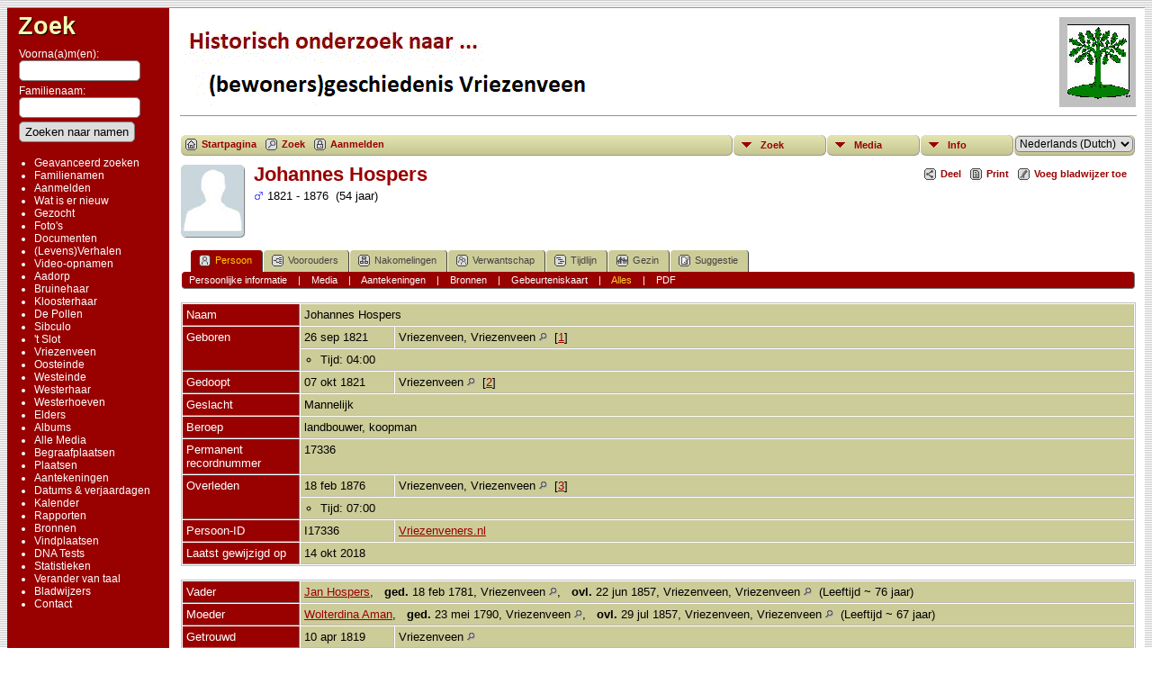

--- FILE ---
content_type: text/html;charset=ISO-8859-1
request_url: http://www.vriezenveners.nl/genealogie/getperson.php?personID=I17336&tree=vv
body_size: 9203
content:
<!DOCTYPE html PUBLIC "-//W3C//DTD XHTML 1.0 Transitional//EN" 
"http://www.w3.org/TR/xhtml1/DTD/xhtml1-transitional.dtd">

<html xmlns="http://www.w3.org/1999/xhtml">
<head>
<title>Johannes Hospers geb. 26 sep 1821 Vriezenveen, Vriezenveen ovl. 18 feb 1876 Vriezenveen, Vriezenveen: Vriezenveners.nl</title>
<meta name="Keywords" content="Vriezenveners.nl - De Vriezenveense genealogische pagina!" />
<meta name="Description" content="Johannes Hospers geb. 26 sep 1821 Vriezenveen, Vriezenveen ovl. 18 feb 1876 Vriezenveen, Vriezenveen: Vriezenveners.nl" />
<meta http-equiv="Content-type" content="text/html; charset=ISO-8859-1" />
<link href="css/genstyle.css?v=13.0" rel="stylesheet" type="text/css" />
<link href="templates/template4/css/tngtabs2.css?v=13.0" rel="stylesheet" type="text/css" />
<link href="templates/template4/css/templatestyle.css?v=13.0" rel="stylesheet" type="text/css" />
<script src="https://code.jquery.com/jquery-3.4.1.min.js" type="text/javascript" integrity="sha384-vk5WoKIaW/vJyUAd9n/wmopsmNhiy+L2Z+SBxGYnUkunIxVxAv/UtMOhba/xskxh" crossorigin="anonymous"></script>
<script src="https://code.jquery.com/ui/1.12.1/jquery-ui.min.js" type="text/javascript" integrity="sha256-VazP97ZCwtekAsvgPBSUwPFKdrwD3unUfSGVYrahUqU=" crossorigin="anonymous"></script>
<script type="text/javascript" src="js/net.js"></script>
<script type="text/javascript">var tnglitbox;</script>

<script type = 'text/javascript' language = 'javascript'>
function togglednaicon() {
   if ($('.toggleicon2').attr('src').indexOf('desc') > 0) {
      $('.toggleicon2').attr('src',cmstngpath + 'img/tng_sort_asc.gif')
      $('.toggleicon2').attr('title', 'Samenvouwen');
      $('.dnatest').show();
   }
   else {
      $('.toggleicon2').attr('src',cmstngpath + 'img/tng_sort_desc.gif')
      $('.toggleicon2').attr('title', 'Uitvouwen');
      $('.dnatest').hide();
   }
}

function show_dnatest() {
      $('.toggleicon2').attr('src',cmstngpath + 'img/tng_sort_asc.gif')
      $('.toggleicon2').attr('title', 'Samenvouwen');
      $('.dnatest').show();
}

function hide_dnatest() {
      $('.toggleicon2').attr('src',cmstngpath + 'img/tng_sort_desc.gif')
      $('.toggleicon2').attr('title', 'Uitvouwen');
      $('.dnatest').hide();
}
</script><script type="text/javascript" src="http://maps.googleapis.com/maps/api/js?language=&amp;hl=nl&amp;key=AIzaSyClUMDOlITz2N7klNuzLWTLBJCQORQZA3M"></script>
<link href="templates/template4/css/mytngstyle.css?v=13.0" rel="stylesheet" type="text/css" />
<script type="text/javascript" src="http://w.sharethis.com/button/buttons.js"></script>
<script type="text/javascript">stLight.options({publisher: "be4e16ed-3cf4-460b-aaa4-6ac3d0e3004b",doNotHash:true,doNotCopy:true,hashAddressBar:false});</script>
<script type="text/javascript" src="js/tngmenuhover2.js"></script>
<script type="text/javascript">
// <![CDATA[
var tnglitbox;
var share = 0;
var closeimg = "img/tng_close.gif";
var smallimage_url = 'ajx_smallimage.php?';
var cmstngpath='';
var loadingmsg = 'Bezig...';
var expand_msg = "Uitvouwen";
var collapse_msg = "Samenvouwen";
//]]>
</script>
<link rel="alternate" type="application/rss+xml" title="RSS" href="tngrss.php" />
<!-- The Next Generation of Genealogy Sitebuilding, v.13.0 (21 Sep 2020), Written by Darrin Lythgoe, 2001-2026 -->
</head>
<body id="bodytop" class="getperson publicback">

<div class="center">
<table class="page">
<tr><td colspan="4" class="line"></td></tr>
<tr>
	<td class="menuback">
		<a href="searchform.php" class="searchimg">Zoek</a>
		<form action="search.php" method="get">
		<table class="menuback">
			<tr><td><span class="fieldname">Voorna(a)m(en):<br /><input type="text" name="myfirstname" class="searchbox" size="14" /></span></td></tr>
			<tr><td><span class="fieldname">Familienaam: <br /><input type="text" name="mylastname" class="searchbox" size="14" /></span></td></tr>
			<tr><td><input type="hidden" name="mybool" value="AND" /><input type="submit" name="search" value="Zoeken naar namen" class="small" /></td></tr>
		</table>
		</form>
		<table class="menuback">
			<tr>
			<td>
			<div class="fieldname">
				<ul>
				<li><a href="searchform.php" class="lightlink">Geavanceerd zoeken</a></li>
				<li><a href="surnames.php" class="lightlink">Familienamen</a></li>
				</ul>
<ul>
<li><a href="login.php" class="lightlink">Aanmelden</a></li>
<li><a href="whatsnew.php" class="lightlink">Wat is er nieuw</a></li>
<li><a href="mostwanted.php" class="lightlink">Gezocht</a></li>
<li><a href="browsemedia.php?mediatypeID=photos" class="lightlink">Foto's</a></li>
<li><a href="browsemedia.php?mediatypeID=documents" class="lightlink">Documenten</a></li>
<li><a href="browsemedia.php?mediatypeID=histories" class="lightlink">(Levens)Verhalen</a></li>
<li><a href="browsemedia.php?mediatypeID=videos" class="lightlink">Video-opnamen</a></li>
<li><a href="browsemedia.php?mediatypeID=build-adp" class="lightlink">Aadorp</a></li>
<li><a href="browsemedia.php?mediatypeID=build-brh" class="lightlink">Bruinehaar</a></li>
<li><a href="browsemedia.php?mediatypeID=build-klh" class="lightlink">Kloosterhaar</a></li>
<li><a href="browsemedia.php?mediatypeID=build-pol" class="lightlink">De Pollen</a></li>
<li><a href="browsemedia.php?mediatypeID=build-sib" class="lightlink">Sibculo</a></li>
<li><a href="browsemedia.php?mediatypeID=build-slt" class="lightlink">'t Slot</a></li>
<li><a href="browsemedia.php?mediatypeID=build-vzv" class="lightlink">Vriezenveen</a></li>
<li><a href="browsemedia.php?mediatypeID=build-oos" class="lightlink">Oosteinde</a></li>
<li><a href="browsemedia.php?mediatypeID=build-wes" class="lightlink">Westeinde</a></li>
<li><a href="browsemedia.php?mediatypeID=build-wvw" class="lightlink">Westerhaar</a></li>
<li><a href="browsemedia.php?mediatypeID=build-whv" class="lightlink">Westerhoeven</a></li>
<li><a href="browsemedia.php?mediatypeID=build-div" class="lightlink">Elders</a></li>
<li><a href="browsealbums.php" class="lightlink">Albums</a></li>
<li><a href="browsemedia.php" class="lightlink">Alle Media</a></li>
<li><a href="cemeteries.php" class="lightlink">Begraafplaatsen</a></li>
<li><a href="places.php" class="lightlink">Plaatsen</a></li>
<li><a href="browsenotes.php" class="lightlink">Aantekeningen</a></li>
<li><a href="anniversaries.php" class="lightlink">Datums & verjaardagen</a></li>
<li><a href="calendar.php" class="lightlink">Kalender</a></li>
<li><a href="reports.php" class="lightlink">Rapporten</a></li>
<li><a href="browsesources.php" class="lightlink">Bronnen</a></li>
<li><a href="browserepos.php" class="lightlink">Vindplaatsen</a></li>
<li><a href="browse_dna_tests.php" class="lightlink">DNA Tests</a></li>
<li><a href="statistics.php" class="lightlink">Statistieken</a></li>
<li><a href="changelanguage.php" class="lightlink">Verander van taal</a></li>
<li><a href="bookmarks.php" class="lightlink">Bladwijzers</a></li>
<li><a href="suggest.php?page=Johannes Hospers geb. 26 sep 1821 Vriezenveen, Vriezenveen ovl. 18 feb 1876 Vriezenveen, Vriezenveen" class="lightlink">Contact</a></li>
				</ul>
				</div>
			</td></tr>						
		</table>
	</td>
	<td class="spacercol">&nbsp;&nbsp;&nbsp;</td>
	<td class="content">
		<table class="table-full">
			<tr>
				<td>
					<img src="templates/template4/img/title.gif" alt="" class="banner" width="468" height="100" />

				</td>
				<td><img src="templates/template4/img/smallphoto.jpg" alt="" class="smallphoto" /></td>
			</tr>
			<tr><td colspan="2" class="line"></td></tr>
			<tr>
				<td colspan="2">
						<div class="normal" style="border-collapse:separate"><br />
<!-- topmenu for template 4 --><div class="menucontainer">
<div class="innercontainer">
<div class="icons">
 <a href="index.php"    title="Startpagina" class="tngsmallicon" id="home-smicon">Startpagina</a>
 <a href="searchform.php" onclick="return openSearch();"   title="Zoek" class="tngsmallicon" id="search-smicon">Zoek</a>
 <a href="#" onclick="return openLogin('ajx_login.php?p=');"   title="Aanmelden" class="tngsmallicon" id="log-smicon">Aanmelden</a>
&nbsp;
</div>
<ul class="tngdd  float-right" id="tngdd">
<li class="langmenu stubmenu"><br/></li>
<li><a href="#" class="menulink">Zoek</a>
<ul>
<li><a href="surnames.php"><span class="menu-icon" id="surnames-icon"></span> <span class="menu-label">Familienamen</span></a></li>
<li><a href="firstnames.php"><span class="menu-icon" id="firstnames-icon"></span> <span class="menu-label">Voornamen</span></a></li>
<li><a href="searchform.php"><span class="menu-icon" id="search-icon"></span> <span class="menu-label">Zoeken Personen</span></a></li>
<li><a href="famsearchform.php"><span class="menu-icon" id="fsearch-icon"></span> <span class="menu-label">Zoek Families</span></a></li>
<li><a href="searchsite.php"><span class="menu-icon" id="searchsite-icon"></span> <span class="menu-label">Doorzoek site</span></a></li>
<li><a href="places.php"><span class="menu-icon" id="places-icon"></span> <span class="menu-label">Plaatsen</span></a></li>
<li><a href="anniversaries.php"><span class="menu-icon" id="dates-icon"></span> <span class="menu-label">Datums</span></a></li>
<li><a href="calendar.php?m=01"><span class="menu-icon" id="calendar-icon"></span> <span class="menu-label">Kalender</span></a></li>
<li><a href="cemeteries.php"><span class="menu-icon" id="cemeteries-icon"></span> <span class="menu-label">Begraafplaatsen</span></a></li>
<li><a href="bookmarks.php"><span class="menu-icon" id="bookmarks-icon"></span> <span class="menu-label">Bladwijzers</span></a></li>
</ul>
</li>
<li><a href="#" class="menulink">Media</a>
<ul>
<li><a href="browsemedia.php?mediatypeID=photos"><span class="menu-icon" id="photos-icon"></span> <span class="menu-label">Foto's</span></a></li>
<li><a href="browsemedia.php?mediatypeID=documents"><span class="menu-icon" id="documents-icon"></span> <span class="menu-label">Documenten</span></a></li>
<li><a href="browsemedia.php?mediatypeID=histories"><span class="menu-icon" id="histories-icon"></span> <span class="menu-label">(Levens)Verhalen</span></a></li>
<li><a href="browsemedia.php?mediatypeID=videos"><span class="menu-icon" id="videos-icon"></span> <span class="menu-label">Video-opnamen</span></a></li>
<li><a href="browsemedia.php?mediatypeID=build-adp"><img src="img/tng_home.gif" class="menu-icon" alt="" /> <span class="menu-label">Aadorp</span></a></li>
<li><a href="browsemedia.php?mediatypeID=build-brh"><img src="img/tng_home.gif" class="menu-icon" alt="" /> <span class="menu-label">Bruinehaar</span></a></li>
<li><a href="browsemedia.php?mediatypeID=build-klh"><img src="img/tng_home.gif" class="menu-icon" alt="" /> <span class="menu-label">Kloosterhaar</span></a></li>
<li><a href="browsemedia.php?mediatypeID=build-pol"><img src="img/tng_home.gif" class="menu-icon" alt="" /> <span class="menu-label">De Pollen</span></a></li>
<li><a href="browsemedia.php?mediatypeID=build-sib"><img src="img/tng_home.gif" class="menu-icon" alt="" /> <span class="menu-label">Sibculo</span></a></li>
<li><a href="browsemedia.php?mediatypeID=build-slt"><img src="img/tng_home.gif" class="menu-icon" alt="" /> <span class="menu-label">'t Slot</span></a></li>
<li><a href="browsemedia.php?mediatypeID=build-vzv"><img src="img/tng_home.gif" class="menu-icon" alt="" /> <span class="menu-label">Vriezenveen</span></a></li>
<li><a href="browsemedia.php?mediatypeID=build-oos"><img src="img/tng_home.gif" class="menu-icon" alt="" /> <span class="menu-label">Oosteinde</span></a></li>
<li><a href="browsemedia.php?mediatypeID=build-wes"><img src="img/tng_home.gif" class="menu-icon" alt="" /> <span class="menu-label">Westeinde</span></a></li>
<li><a href="browsemedia.php?mediatypeID=build-wvw"><img src="img/tng_home.gif" class="menu-icon" alt="" /> <span class="menu-label">Westerhaar</span></a></li>
<li><a href="browsemedia.php?mediatypeID=build-whv"><img src="img/tng_home.gif" class="menu-icon" alt="" /> <span class="menu-label">Westerhoeven</span></a></li>
<li><a href="browsemedia.php?mediatypeID=build-div"><img src="img/tng_home.gif" class="menu-icon" alt="" /> <span class="menu-label">Elders</span></a></li>
<li><a href="browsealbums.php"><span class="menu-icon" id="albums-icon"></span> <span class="menu-label">Albums</span></a></li>
<li><a href="browsemedia.php"><span class="menu-icon" id="media-icon"></span> <span class="menu-label">Alle Media</span></a></li>
</ul>
</li>
<li><a href="#" class="menulink">Info</a>
<ul>
<li><a href="whatsnew.php"><span class="menu-icon" id="whatsnew-icon"></span> <span class="menu-label">Wat is er nieuw</span></a></li>
<li><a href="mostwanted.php"><span class="menu-icon" id="mw-icon"></span> <span class="menu-label">Gezocht</span></a></li>
<li><a href="reports.php"><span class="menu-icon" id="reports-icon"></span> <span class="menu-label">Rapporten</span></a></li>
<li><a href="statistics.php"><span class="menu-icon" id="stats-icon"></span> <span class="menu-label">Statistieken</span></a></li>
<li><a href="browsetrees.php"><span class="menu-icon" id="trees-icon"></span> <span class="menu-label">Stambomen</span></a></li>
<li><a href="browsebranches.php"><span class="menu-icon" id="branches-icon"></span> <span class="menu-label">Takken</span></a></li>
<li><a href="browsenotes.php"><span class="menu-icon" id="notes-icon"></span> <span class="menu-label">Aantekeningen</span></a></li>
<li><a href="browsesources.php"><span class="menu-icon" id="sources-icon"></span> <span class="menu-label">Bronnen</span></a></li>
<li><a href="browserepos.php"><span class="menu-icon" id="repos-icon"></span> <span class="menu-label">Vindplaatsen</span></a></li>
<li><a href="browse_dna_tests.php"><span class="menu-icon" id="dna-icon"></span> <span class="menu-label">DNA Tests</span></a></li>
<li><a href="suggest.php?page=Johannes+Hospers+geb.+26+sep+1821+Vriezenveen%2C+Vriezenveen+ovl.+18+feb+1876+Vriezenveen%2C+Vriezenveen"><span class="menu-icon" id="contact-icon"></span> <span class="menu-label">Contact</span></a></li>
</ul>
</li>
<li class="langmenu">
<form action="savelanguage2.php" method="get" name="tngmenu1">
<select name="newlanguage1" id="newlanguage1" style="font-size:9pt;" onchange="document.tngmenu1.submit();"><option value="8">&#1088;&#1091;&#1089;&#1089;&#1082;&#1080;&#1081; (Russian) </option>
<option value="2">Deutsch (German)</option>
<option value="1">English</option>
<option value="5">Español (Spanish)</option>
<option value="6">Le français (French)</option>
<option value="4" selected="selected">Nederlands (Dutch)</option>
</select>
<input type="hidden" name="instance" value="1" /></form>
</li>
</ul>
</div>
</div>
<div id="searchdrop" class="slidedown" style="display:none;"><a href="#" onclick="jQuery('#searchdrop').slideUp(200);return false;" style="float:right"><img src="img/tng_close.gif" alt=""/></a><span class="subhead"><strong>Zoek</strong> | <a href="searchform.php">Geavanceerd zoeken</a> | <a href="famsearchform.php">Zoek Families</a> | <a href="searchsite.php">Doorzoek site</a></span><br/><br/><form action="search.php" method="get">

<label for="searchfirst">Voornaam: </label><input type="text" name="myfirstname" id="searchfirst"/> &nbsp;
<label for="searchlast">Familienaam: </label><input type="text" name="mylastname" id="searchlast"/> &nbsp;
<label for="searchid">ID: </label><input type="text" class="veryshortfield" name="mypersonid" id="searchid"/> &nbsp;
<input type="hidden" name="idqualify" value="equals"/>
<input type="submit" value="Zoek"/></form></div><div class="icons-rt"><div id="shareicons" style="display:none">
<span class='st_facebook_hcount' displayText='Facebook'></span>
<span class='st_twitter_hcount' displayText='Tweet'></span>
<span class='st_pinterest_hcount' displayText='Pinterest'></span>
</div>
 <a href="#" onclick="jQuery('#shareicons').toggle(200); if(!share) { jQuery('#share-smicon').html('Onzichtbaar'); share=1;} else { jQuery('#share-smicon').html('Deel'); share=0; }; return false;"   title="Deel" class="tngsmallicon" id="share-smicon">Deel</a>
 <a href="#" onclick="newwindow=window.open('/genealogie/getperson.php?personID=I17336&amp;tree=vv&amp;tngprint=1','tngprint','width=850,height=600,status=no,resizable=yes,scrollbars=yes'); newwindow.focus(); return false;"  rel="nofollow" title="Print" class="tngsmallicon" id="print-smicon">Print</a>
 <a href="#" onclick="tnglitbox = new LITBox('ajx_addbookmark.php?p=',{width:350,height:100}); return false;"   title="Voeg bladwijzer toe" class="tngsmallicon" id="bmk-smicon">Voeg bladwijzer toe</a>
</div>
<script type="text/javascript">var tngdd=new tngdd.dd("tngdd");tngdd.init("tngdd","menuhover");</script>
<div class="vcard">
<div id="mhmatches"></div>
<div style="float:left; padding-right:5px"><img src="img/male.jpg" border="1" alt="Johannes Hospers" width="70" height="80" class="smallimg" style="float:left;"/></div><h1 class="header fn" id="nameheader" style="margin-bottom:5px">Johannes Hospers</h1><span class="normal"><img src="img/tng_male.gif" width="11" height="11" border="0" alt="Mannelijk" style="vertical-align: -1px;"/> 1821 - 1876 &nbsp;(54 jaar)</span>
<br clear="all" /><br />
<div id="tngmenu">
<ul id="tngnav">
<li><a id="a0" href="getperson.php?personID=I17336&amp;tree=vv" class="here"><span class="tngsmallicon2" id="ind-smicon"></span>Persoon</a></li>
<li><a id="a1" href="pedigree.php?personID=I17336&amp;tree=vv"><span class="tngsmallicon2" id="ped-smicon"></span>Voorouders</a></li>
<li><a id="a2" href="descend.php?personID=I17336&amp;tree=vv"><span class="tngsmallicon2" id="desc-smicon"></span>Nakomelingen</a></li>
<li><a id="a3" href="relateform.php?primaryID=I17336&amp;tree=vv"><span class="tngsmallicon2" id="rel-smicon"></span>Verwantschap</a></li>
<li><a id="a4" href="timeline.php?primaryID=I17336&amp;tree=vv"><span class="tngsmallicon2" id="time-smicon"></span>Tijdlijn</a></li>
<li><a id="a5" href="familychart.php?personID=I17336&amp;tree=vv"><span class="tngsmallicon2" id="fam-smicon"></span>Gezin</a></li>
<li><a id="a6" href="suggest.php?enttype=I&amp;ID=I17336&amp;tree=vv"><span class="tngsmallicon2" id="sugg-smicon"></span>Suggestie</a></li>
</ul>
</div>
<div id="pub-innermenu" class="fieldnameback fieldname smaller rounded4">
<a href="#" class="lightlink" onclick="return infoToggle('info');" id="tng_plink">Persoonlijke informatie</a> &nbsp;&nbsp; | &nbsp;&nbsp; 
<a href="#" class="lightlink" onclick="return infoToggle('media');" id="tng_mlink">Media</a> &nbsp;&nbsp; | &nbsp;&nbsp; 
<a href="#" class="lightlink" onclick="return infoToggle('notes');" id="tng_nlink">Aantekeningen</a> &nbsp;&nbsp; | &nbsp;&nbsp; 
<a href="#" class="lightlink" onclick="return infoToggle('citations');" id="tng_clink">Bronnen</a> &nbsp;&nbsp; | &nbsp;&nbsp; 
<a href="#" class="lightlink" onclick="return infoToggle('eventmap');" id="tng_glink">Gebeurteniskaart</a> &nbsp;&nbsp; | &nbsp;&nbsp; 
<a href="#" class="lightlink3" onclick="return infoToggle('all');" id="tng_alink">Alles</a>
 &nbsp;&nbsp; | &nbsp;&nbsp; <a href="#" class="lightlink" onclick="tnglitbox = new LITBox('rpt_pdfform.php?pdftype=ind&amp;personID=I17336&amp;tree=vv',{width:350,height:350});return false;">PDF</a>
</div><br/>
<script type="text/javascript" src="js/getperson.js"></script>
<script type="text/javascript">
function infoToggle(part) {
	if( part == "all" ) {
		jQuery('#info').show();
$('#media').show();
$('#tng_mlink').attr('class','lightlink');
$('#notes').show();
$('#tng_nlink').attr('class','lightlink');
$('#citations').show();
$('#tng_clink').attr('class','lightlink');
$('#eventmap').show();
$('#tng_glink').attr('class','lightlink');
		jQuery('#tng_alink').attr('class','lightlink3');
		jQuery('#tng_plink').attr('class','lightlink');
	}
	else {
		innerToggle(part,"info","tng_plink");
innerToggle(part,"media","tng_mlink");
innerToggle(part,"notes","tng_nlink");
innerToggle(part,"citations","tng_clink");
innerToggle(part,"eventmap","tng_glink");
		jQuery('#tng_alink').attr('class','lightlink');
	}
	return false;
}
</script>

<ul class="nopad">
<li id="info" style="list-style-type: none; ">
<table cellspacing="1" cellpadding="4" class="whiteback tfixed normal">
<col class="labelcol"/><col style="width:104px"/><col />
<tr>
<td valign="top" class="fieldnameback indleftcol lt1"  id="info1"><span class="fieldname">Naam</span></td>
<td valign="top" colspan="2" class="databack"><span class="n"><span class="given-name">Johannes</span> <span class="family-name">Hospers</span></span>&nbsp;</td></tr>
<tr>
<td valign="top" class="fieldnameback lt2"  rowspan="2"><span class="fieldname">Geboren</span></td>
<td valign="top" class="databack">26 sep 1821&nbsp;</td>
<td valign="top" class="databack">Vriezenveen, Vriezenveen <a href="placesearch.php?psearch=Vriezenveen%2C+Vriezenveen&amp;tree=vv" title="Vindt alle personen met gebeurtenissen op deze locatie"><img src="img/tng_search_small.gif" border="0" alt="Vindt alle personen met gebeurtenissen op deze locatie" width="9" height="9" /></a>&nbsp; [<a href="#cite1" onclick="$('citations').style.display = '';">1</a>]&nbsp;</td>
</tr>
<tr class="t2">
<td valign="top" colspan="2" class="databack"><ul class="normal">
<li>Tijd: 04:00</li>
</ul>
</td>
</tr>
<tr>
<td valign="top" class="fieldnameback lt3" ><span class="fieldname">Gedoopt</span></td>
<td valign="top" class="databack">07 okt 1821&nbsp;</td>
<td valign="top" class="databack">Vriezenveen <a href="placesearch.php?psearch=Vriezenveen&amp;tree=vv" title="Vindt alle personen met gebeurtenissen op deze locatie"><img src="img/tng_search_small.gif" border="0" alt="Vindt alle personen met gebeurtenissen op deze locatie" width="9" height="9" /></a>&nbsp; [<a href="#cite2" onclick="$('citations').style.display = '';">2</a>]&nbsp;</td>
</tr>
<tr>
<td valign="top" class="fieldnameback lt4" ><span class="fieldname">Geslacht</span></td>
<td valign="top" colspan="2" class="databack">Mannelijk&nbsp;</td></tr>
<tr>
<td valign="top" class="fieldnameback lt5" ><span class="fieldname">Beroep</span></td>
<td valign="top" colspan="2" class="databack">landbouwer, koopman&nbsp;</td></tr>
<tr>
<td valign="top" class="fieldnameback lt6" ><span class="fieldname">Permanent recordnummer</span></td>
<td valign="top" colspan="2" class="databack">17336&nbsp;</td></tr>
<tr>
<td valign="top" class="fieldnameback lt11"  rowspan="2"><span class="fieldname">Overleden</span></td>
<td valign="top" class="databack">18 feb 1876&nbsp;</td>
<td valign="top" class="databack">Vriezenveen, Vriezenveen <a href="placesearch.php?psearch=Vriezenveen%2C+Vriezenveen&amp;tree=vv" title="Vindt alle personen met gebeurtenissen op deze locatie"><img src="img/tng_search_small.gif" border="0" alt="Vindt alle personen met gebeurtenissen op deze locatie" width="9" height="9" /></a>&nbsp; [<a href="#cite3" onclick="$('citations').style.display = '';">3</a>]&nbsp;</td>
</tr>
<tr class="t11">
<td valign="top" colspan="2" class="databack"><ul class="normal">
<li>Tijd: 07:00</li>
</ul>
</td>
</tr>
<tr>
<td valign="top" class="fieldnameback lt13" ><span class="fieldname">Persoon-ID</span></td>
<td valign="top" class="databack">I17336&nbsp;</td>
<td valign="top" class="databack"><a href="showtree.php?tree=vv">Vriezenveners.nl</a></td>
</tr>
<tr>
<td valign="top" class="fieldnameback lt14" ><span class="fieldname">Laatst gewijzigd op</span></td>
<td valign="top" colspan="2" class="databack">14 okt 2018&nbsp;</td></tr>
</table>
<br/>
<table cellspacing="1" cellpadding="4" class="whiteback tfixed normal">
<col class="labelcol"/><col style="width:104px"/><col />
<tr>
<td valign="top" class="fieldnameback indleftcol lt15"  id="famF4120_1"><span class="fieldname">Vader</span></td>
<td valign="top" colspan="2" class="databack"><a href="getperson.php?personID=I11559&amp;tree=vv">Jan Hospers</a>, &nbsp; <strong>ged.</strong> 18 feb 1781, Vriezenveen <a href="placesearch.php?tree=vv&amp;psearch=Vriezenveen" title="Vindt alle personen met gebeurtenissen op deze locatie"><img src="img/tng_search_small.gif" border="0" alt="Vindt alle personen met gebeurtenissen op deze locatie" width="9" height="9" /></a>, &nbsp; <strong>ovl.</strong> 22 jun 1857, Vriezenveen, Vriezenveen <a href="placesearch.php?tree=vv&amp;psearch=Vriezenveen%2C+Vriezenveen" title="Vindt alle personen met gebeurtenissen op deze locatie"><img src="img/tng_search_small.gif" border="0" alt="Vindt alle personen met gebeurtenissen op deze locatie" width="9" height="9" /></a> &nbsp;(Leeftijd ~ 76 jaar)&nbsp;</td></tr>
<tr>
<td valign="top" class="fieldnameback lt16" ><span class="fieldname">Moeder</span></td>
<td valign="top" colspan="2" class="databack"><a href="getperson.php?personID=I7839&amp;tree=vv">Wolterdina Aman</a>, &nbsp; <strong>ged.</strong> 23 mei 1790, Vriezenveen <a href="placesearch.php?tree=vv&amp;psearch=Vriezenveen" title="Vindt alle personen met gebeurtenissen op deze locatie"><img src="img/tng_search_small.gif" border="0" alt="Vindt alle personen met gebeurtenissen op deze locatie" width="9" height="9" /></a>, &nbsp; <strong>ovl.</strong> 29 jul 1857, Vriezenveen, Vriezenveen <a href="placesearch.php?tree=vv&amp;psearch=Vriezenveen%2C+Vriezenveen" title="Vindt alle personen met gebeurtenissen op deze locatie"><img src="img/tng_search_small.gif" border="0" alt="Vindt alle personen met gebeurtenissen op deze locatie" width="9" height="9" /></a> &nbsp;(Leeftijd ~ 67 jaar)&nbsp;</td></tr>
<tr>
<td valign="top" class="fieldnameback lt18" ><span class="fieldname">Getrouwd</span></td>
<td valign="top" class="databack">10 apr 1819&nbsp;</td>
<td valign="top" class="databack">Vriezenveen <a href="placesearch.php?psearch=Vriezenveen&amp;tree=vv" title="Vindt alle personen met gebeurtenissen op deze locatie"><img src="img/tng_search_small.gif" border="0" alt="Vindt alle personen met gebeurtenissen op deze locatie" width="9" height="9" /></a>&nbsp;</td>
</tr>
<tr>
<td valign="top" class="fieldnameback lt20" ><span class="fieldname">Gezins-ID</span></td>
<td valign="top" class="databack">F4120&nbsp;</td>
<td valign="top" class="databack"><a href="familygroup.php?familyID=F4120&amp;tree=vv">Gezinsblad</a>&nbsp; | &nbsp;<a href='familychart.php?familyID=F4120&amp;tree=vv'>Familiekaart</a></td>
</tr>
</table>
<br/>
<table cellspacing="1" cellpadding="4" class="whiteback tfixed normal">
<col class="labelcol"/><col style="width:104px"/><col />
<tr>
<td valign="top" class="fieldnameback indleftcol lt21"  id="famF6166_1"><span class="fieldname">Gezin</span></td>
<td valign="top" colspan="2" class="databack"><a href="getperson.php?personID=I17337&amp;tree=vv">Gerritdina Abbink</a>, &nbsp; <strong>geb.</strong> 17 jul 1827, Vriezenveen, Vriezenveen <a href="placesearch.php?tree=vv&amp;psearch=Vriezenveen%2C+Vriezenveen" title="Vindt alle personen met gebeurtenissen op deze locatie"><img src="img/tng_search_small.gif" border="0" alt="Vindt alle personen met gebeurtenissen op deze locatie" width="9" height="9" /></a>, &nbsp; <strong>ovl.</strong> 11 dec 1887, Vriezenveen, Vriezenveen <a href="placesearch.php?tree=vv&amp;psearch=Vriezenveen%2C+Vriezenveen" title="Vindt alle personen met gebeurtenissen op deze locatie"><img src="img/tng_search_small.gif" border="0" alt="Vindt alle personen met gebeurtenissen op deze locatie" width="9" height="9" /></a> &nbsp;(Leeftijd 60 jaar)&nbsp;</td></tr>
<tr>
<td valign="top" class="fieldnameback lt22"  rowspan="2"><span class="fieldname">Ondertrouw</span></td>
<td valign="top" class="databack">23 okt 1853&nbsp;</td>
<td valign="top" class="databack">Vriezenveen <a href="placesearch.php?psearch=Vriezenveen&amp;tree=vv" title="Vindt alle personen met gebeurtenissen op deze locatie"><img src="img/tng_search_small.gif" border="0" alt="Vindt alle personen met gebeurtenissen op deze locatie" width="9" height="9" /></a>&nbsp; [<a href="#cite4" onclick="$('citations').style.display = '';">4</a>]&nbsp;</td>
</tr>
<tr class="t22">
<td valign="top" colspan="2" class="databack"><ul class="normal">
<li>Tevens afkondiging op 30 oktober 1853 te Vriezenveen.</li>
</ul>
</td>
</tr>
<tr>
<td valign="top" class="fieldnameback lt23" ><span class="fieldname">Getrouwd</span></td>
<td valign="top" class="databack">04 nov 1853&nbsp;</td>
<td valign="top" class="databack">Vriezenveen <a href="placesearch.php?psearch=Vriezenveen&amp;tree=vv" title="Vindt alle personen met gebeurtenissen op deze locatie"><img src="img/tng_search_small.gif" border="0" alt="Vindt alle personen met gebeurtenissen op deze locatie" width="9" height="9" /></a>&nbsp; [<a href="#cite4" onclick="$('citations').style.display = '';">4</a>]&nbsp;</td>
</tr>
<tr>
<td valign="top" class="fieldnameback lt26" ><span class="fieldname">Permanent recordnummer</span></td>
<td valign="top" colspan="2" class="databack">6166&nbsp;</td></tr>
<tr>
<td valign="top" class="fieldnameback"><span class="fieldname">Kinderen&nbsp;</span></td>
<td colspan="2" class="databack">
<table cellpadding = "0" cellspacing = "0" style="width: 100%">
<tr><td valign="top" width="10">&nbsp;</td><td onmouseover="highlightChild(1,'I18977');" onmouseout="highlightChild(0,'I18977');" class="unhighlightedchild" id="childI18977"><span class="normal">1. <a href="getperson.php?personID=I18977&amp;tree=vv">Wolterdina Hospers</a>, &nbsp; <strong>geb.</strong> 01 jan 1854, Vriezenveen, Vriezenveen <a href="placesearch.php?tree=vv&amp;psearch=Vriezenveen%2C+Vriezenveen" title="Vindt alle personen met gebeurtenissen op deze locatie"><img src="img/tng_search_small.gif" border="0" alt="Vindt alle personen met gebeurtenissen op deze locatie" width="9" height="9" /></a>, &nbsp; <strong>ovl.</strong> 19 okt 1897, Vriezenveen, Vriezenveen <a href="placesearch.php?tree=vv&amp;psearch=Vriezenveen%2C+Vriezenveen" title="Vindt alle personen met gebeurtenissen op deze locatie"><img src="img/tng_search_small.gif" border="0" alt="Vindt alle personen met gebeurtenissen op deze locatie" width="9" height="9" /></a> &nbsp;(Leeftijd 43 jaar)</span></td></tr>
<tr><td valign="top" width="10">&nbsp;</td><td onmouseover="highlightChild(1,'I18674');" onmouseout="highlightChild(0,'I18674');" class="unhighlightedchild" id="childI18674"><span class="normal">2. <a href="getperson.php?personID=I18674&amp;tree=vv">Johanna Hospers</a>, &nbsp; <strong>geb.</strong> 29 jan 1856, Vriezenveen, Vriezenveen <a href="placesearch.php?tree=vv&amp;psearch=Vriezenveen%2C+Vriezenveen" title="Vindt alle personen met gebeurtenissen op deze locatie"><img src="img/tng_search_small.gif" border="0" alt="Vindt alle personen met gebeurtenissen op deze locatie" width="9" height="9" /></a>, &nbsp; <strong>ovl.</strong> 28 apr 1903, Vriezenveen, Vriezenveen <a href="placesearch.php?tree=vv&amp;psearch=Vriezenveen%2C+Vriezenveen" title="Vindt alle personen met gebeurtenissen op deze locatie"><img src="img/tng_search_small.gif" border="0" alt="Vindt alle personen met gebeurtenissen op deze locatie" width="9" height="9" /></a> &nbsp;(Leeftijd 47 jaar)</span></td></tr>
<tr><td valign="top" width="10">&nbsp;</td><td onmouseover="highlightChild(1,'I9985');" onmouseout="highlightChild(0,'I9985');" class="unhighlightedchild" id="childI9985"><span class="normal">3. <a href="getperson.php?personID=I9985&amp;tree=vv">Jan Hospers</a>, &nbsp; <strong>geb.</strong> 12 feb 1859, Vriezenveen, Vriezenveen <a href="placesearch.php?tree=vv&amp;psearch=Vriezenveen%2C+Vriezenveen" title="Vindt alle personen met gebeurtenissen op deze locatie"><img src="img/tng_search_small.gif" border="0" alt="Vindt alle personen met gebeurtenissen op deze locatie" width="9" height="9" /></a>, &nbsp; <strong>ovl.</strong> 30 dec 1918, Flu epidemic, Orange City, Iowa, USA <a href="placesearch.php?tree=vv&amp;psearch=Flu+epidemic%2C+Orange+City%2C+Iowa%2C+USA" title="Vindt alle personen met gebeurtenissen op deze locatie"><img src="img/tng_search_small.gif" border="0" alt="Vindt alle personen met gebeurtenissen op deze locatie" width="9" height="9" /></a> &nbsp;(Leeftijd 59 jaar)</span></td></tr>
<tr><td valign="top" width="10">&nbsp;</td><td onmouseover="highlightChild(1,'I18893');" onmouseout="highlightChild(0,'I18893');" class="unhighlightedchild" id="childI18893"><span class="normal">4. <a href="getperson.php?personID=I18893&amp;tree=vv">Gerharda Hospers</a>, &nbsp; <strong>geb.</strong> 05 jun 1861, Vriezenveen, Vriezenveen <a href="placesearch.php?tree=vv&amp;psearch=Vriezenveen%2C+Vriezenveen" title="Vindt alle personen met gebeurtenissen op deze locatie"><img src="img/tng_search_small.gif" border="0" alt="Vindt alle personen met gebeurtenissen op deze locatie" width="9" height="9" /></a>, &nbsp; <strong>ovl.</strong> 26 jul 1906, Vriezenveen, Vriezenveen <a href="placesearch.php?tree=vv&amp;psearch=Vriezenveen%2C+Vriezenveen" title="Vindt alle personen met gebeurtenissen op deze locatie"><img src="img/tng_search_small.gif" border="0" alt="Vindt alle personen met gebeurtenissen op deze locatie" width="9" height="9" /></a> &nbsp;(Leeftijd 45 jaar)</span></td></tr>
<tr><td valign="top" width="10">&nbsp;</td><td onmouseover="highlightChild(1,'I19129');" onmouseout="highlightChild(0,'I19129');" class="unhighlightedchild" id="childI19129"><span class="normal">5. <a href="getperson.php?personID=I19129&amp;tree=vv">Julia Hospers</a>, &nbsp; <strong>geb.</strong> 13 mrt 1865, Vriezenveen, Vriezenveen <a href="placesearch.php?tree=vv&amp;psearch=Vriezenveen%2C+Vriezenveen" title="Vindt alle personen met gebeurtenissen op deze locatie"><img src="img/tng_search_small.gif" border="0" alt="Vindt alle personen met gebeurtenissen op deze locatie" width="9" height="9" /></a>, &nbsp; <strong>ovl.</strong> 20 dec 1932, Vriezenveen, Vriezenveen <a href="placesearch.php?tree=vv&amp;psearch=Vriezenveen%2C+Vriezenveen" title="Vindt alle personen met gebeurtenissen op deze locatie"><img src="img/tng_search_small.gif" border="0" alt="Vindt alle personen met gebeurtenissen op deze locatie" width="9" height="9" /></a> &nbsp;(Leeftijd 67 jaar)</span></td></tr>
<tr><td valign="top" width="10">&nbsp;</td><td onmouseover="highlightChild(1,'I31206');" onmouseout="highlightChild(0,'I31206');" class="unhighlightedchild" id="childI31206"><span class="normal">6. <a href="getperson.php?personID=I31206&amp;tree=vv">Derk Jan Hospers</a>, &nbsp; <strong>geb.</strong> 21 jan 1868, Vriezenveen, Vriezenveen <a href="placesearch.php?tree=vv&amp;psearch=Vriezenveen%2C+Vriezenveen" title="Vindt alle personen met gebeurtenissen op deze locatie"><img src="img/tng_search_small.gif" border="0" alt="Vindt alle personen met gebeurtenissen op deze locatie" width="9" height="9" /></a>, &nbsp; <strong>ovl.</strong> 05 nov 1870, Vriezenveen, Vriezenveen <a href="placesearch.php?tree=vv&amp;psearch=Vriezenveen%2C+Vriezenveen" title="Vindt alle personen met gebeurtenissen op deze locatie"><img src="img/tng_search_small.gif" border="0" alt="Vindt alle personen met gebeurtenissen op deze locatie" width="9" height="9" /></a> &nbsp;(Leeftijd 2 jaar)</span></td></tr>
<tr><td valign="top" width="10">&nbsp;</td><td onmouseover="highlightChild(1,'I22829');" onmouseout="highlightChild(0,'I22829');" class="unhighlightedchild" id="childI22829"><span class="normal">7. <a href="getperson.php?personID=I22829&amp;tree=vv">Dieka Johanna Hospers</a>, &nbsp; <strong>geb.</strong> 18 mei 1873, Vriezenveen, Vriezenveen <a href="placesearch.php?tree=vv&amp;psearch=Vriezenveen%2C+Vriezenveen" title="Vindt alle personen met gebeurtenissen op deze locatie"><img src="img/tng_search_small.gif" border="0" alt="Vindt alle personen met gebeurtenissen op deze locatie" width="9" height="9" /></a>, &nbsp; <strong>ovl.</strong> 05 sep 1940, Vriezenveen, Vriezenveen <a href="placesearch.php?tree=vv&amp;psearch=Vriezenveen%2C+Vriezenveen" title="Vindt alle personen met gebeurtenissen op deze locatie"><img src="img/tng_search_small.gif" border="0" alt="Vindt alle personen met gebeurtenissen op deze locatie" width="9" height="9" /></a> &nbsp;(Leeftijd 67 jaar)</span></td></tr>
</table>
</td>
</tr>
<tr>
<td valign="top" class="fieldnameback lt27" ><span class="fieldname">Laatst gewijzigd op</span></td>
<td valign="top" colspan="2" class="databack">24 okt 2018&nbsp;</td></tr>
<tr>
<td valign="top" class="fieldnameback lt28" ><span class="fieldname">Gezins-ID</span></td>
<td valign="top" class="databack">F6166&nbsp;</td>
<td valign="top" class="databack"><a href="familygroup.php?familyID=F6166&amp;tree=vv">Gezinsblad</a>&nbsp; | &nbsp;<a href='familychart.php?familyID=F6166&amp;tree=vv'>Familiekaart</a></td>
</tr>
</table>
<br />
</li> <!-- end info -->
<li id="eventmap" style="list-style-type: none; ">
<table cellspacing="1" cellpadding="4" class="whiteback tfixed normal">
<col class="labelcol"/><col class="mapcol"/><col />
<tr valign="top"><td class="fieldnameback indleftcol" id="eventmap1"><span class="fieldname">Gebeurteniskaart</span></td>
<td class="databack">
<div id="map" class="rounded10" style="width: 100%; height: 400px;"><a href="#" onclick="ShowTheMap(); return false;"><div class="loadmap">Laad de kaart<br/><img src="img/loadmap.gif" width="150" height="150" border="0"></div></a></div>
</td>
<td class="databack"><div style="height:380px;" id="mapevents"><table cellpadding="4" class="whiteback">
<tr valign="top"><td class="databack"><a href="http://maps.google.com/maps?f=q&amp;hl=nl&amp;daddr=52.4085238,6.614630099999999(Vriezenveen, Vriezenveen)&amp;z=10&amp;om=1&amp;iwloc=addr" target= "_blank"><img src="google_marker.php?image=038.png&amp;text=1" alt="Link naar Google Maps" border="0" width= "20" height="34" /></a></td><td class="databack"><span class="smaller"><strong>Geboren</strong> - 26 sep 1821 - Vriezenveen, Vriezenveen</span></td>
<td class="databack" valign="middle"><a href="googleearthbylatlong.php?m=world&amp;n=Vriezenveen, Vriezenveen&amp;lon=6.614630099999999&amp;lat=52.4085238&amp;z=10" title="Download een .kml file om deze locatie te tonen in Google Earth"><img src="img/earth.gif" border="0" alt="Link naar Google Earth" width="15" height="15" /></a></td></tr>
<tr valign="top"><td class="databack"><a href="http://maps.google.com/maps?f=q&amp;hl=nl&amp;daddr=52.41163695797094,6.623982789469669(Vriezenveen)&amp;z=12&amp;om=1&amp;iwloc=addr" target= "_blank"><img src="google_marker.php?image=038.png&amp;text=2" alt="Link naar Google Maps" border="0" width= "20" height="34" /></a></td><td class="databack"><span class="smaller"><strong>Gedoopt</strong> - 07 okt 1821 - Vriezenveen</span></td>
<td class="databack" valign="middle"><a href="googleearthbylatlong.php?m=world&amp;n=Vriezenveen&amp;lon=6.623982789469669&amp;lat=52.41163695797094&amp;z=12" title="Download een .kml file om deze locatie te tonen in Google Earth"><img src="img/earth.gif" border="0" alt="Link naar Google Earth" width="15" height="15" /></a></td></tr>
<tr valign="top"><td class="databack"><a href="http://maps.google.com/maps?f=q&amp;hl=nl&amp;daddr=52.41163695797094,6.623982789469669(Vriezenveen)&amp;z=12&amp;om=1&amp;iwloc=addr" target= "_blank"><img src="google_marker.php?image=038.png&amp;text=2" alt="Link naar Google Maps" border="0" width= "20" height="34" /></a></td><td class="databack"><span class="smaller"><strong>Ondertrouw</strong> - 23 okt 1853 - Vriezenveen</span></td>
<td class="databack" valign="middle"><a href="googleearthbylatlong.php?m=world&amp;n=Vriezenveen&amp;lon=6.623982789469669&amp;lat=52.41163695797094&amp;z=12" title="Download een .kml file om deze locatie te tonen in Google Earth"><img src="img/earth.gif" border="0" alt="Link naar Google Earth" width="15" height="15" /></a></td></tr>
<tr valign="top"><td class="databack"><a href="http://maps.google.com/maps?f=q&amp;hl=nl&amp;daddr=52.41163695797094,6.623982789469669(Vriezenveen)&amp;z=12&amp;om=1&amp;iwloc=addr" target= "_blank"><img src="google_marker.php?image=038.png&amp;text=2" alt="Link naar Google Maps" border="0" width= "20" height="34" /></a></td><td class="databack"><span class="smaller"><strong>Getrouwd</strong> - 04 nov 1853 - Vriezenveen</span></td>
<td class="databack" valign="middle"><a href="googleearthbylatlong.php?m=world&amp;n=Vriezenveen&amp;lon=6.623982789469669&amp;lat=52.41163695797094&amp;z=12" title="Download een .kml file om deze locatie te tonen in Google Earth"><img src="img/earth.gif" border="0" alt="Link naar Google Earth" width="15" height="15" /></a></td></tr>
<tr valign="top"><td class="databack"><a href="http://maps.google.com/maps?f=q&amp;hl=nl&amp;daddr=52.4085238,6.614630099999999(Vriezenveen, Vriezenveen)&amp;z=10&amp;om=1&amp;iwloc=addr" target= "_blank"><img src="google_marker.php?image=038.png&amp;text=1" alt="Link naar Google Maps" border="0" width= "20" height="34" /></a></td><td class="databack"><span class="smaller"><strong>Overleden</strong> - 18 feb 1876 - Vriezenveen, Vriezenveen</span></td>
<td class="databack" valign="middle"><a href="googleearthbylatlong.php?m=world&amp;n=Vriezenveen, Vriezenveen&amp;lon=6.614630099999999&amp;lat=52.4085238&amp;z=10" title="Download een .kml file om deze locatie te tonen in Google Earth"><img src="img/earth.gif" border="0" alt="Link naar Google Earth" width="15" height="15" /></a></td></tr>
</table></div>
<table><tr><td><span class="smaller"><img src="img/earth.gif" border="0" alt="" width="15" height="15" align="left" />&nbsp;= <a href="http://earth.google.com/download-earth.html" target="_blank" title="Klik om te downloaden">Link naar Google Earth</a>&nbsp;</span></td></tr></table>
</td>
</tr>
<tr valign="top"><td class="fieldnameback"><span class="fieldname">Pin Legenda</span></td>
<td colspan="2" class="databack"><span class="smaller"><img src="img/009.png" alt="" height="17" width="10" class="alignmiddle"/>&nbsp;: Adres &nbsp;&nbsp;&nbsp;&nbsp;
<img src="img/023.png" alt="" height="17" width="10" class="alignmiddle"/>&nbsp;: Locatie &nbsp;&nbsp;&nbsp;&nbsp;
<img src="img/038.png" alt="" height="17" width="10" class="alignmiddle"/>&nbsp;: Stad/Dorp &nbsp;&nbsp;&nbsp;&nbsp;
<img src="img/074.png" alt="" height="17" width="10" class="alignmiddle"/>&nbsp;: Gemeente/Graafschap &nbsp;&nbsp;&nbsp;&nbsp;
<img src="img/122.png" alt="" height="17" width="10" class="alignmiddle"/>&nbsp;: Staat/Provincie &nbsp;&nbsp;&nbsp;&nbsp;
<img src="img/155.png" alt="" height="17" width="10" class="alignmiddle"/>&nbsp;: Land &nbsp;&nbsp;&nbsp;&nbsp;
<img src="img/006.png" alt="" height="17" width="10" class="aligntop"/>&nbsp;: Nog niet ingesteld</span></td>
</tr>
</table>
<br />
</li> <!-- end eventmap -->
<li id="media" style="list-style-type: none; ">
<table cellspacing="1" cellpadding="4" class="whiteback tfixed">
<col class="labelcol"/><col style="width:104px"/><col/>
<tr>
<td valign="top" class="fieldnameback indleftcol lmbuild-oos" id="media1"><span class="fieldname">Oosteinde</span></td>
<td valign="top" class="databack" align="center" style="width:104px"><div class="media-img"><div class="media-prev" id="prev867_3792" style="display:none"></div></div>
<a href="showmedia.php?mediaID=867&amp;medialinkID=3792" class="media-preview" id="img-867-3792-buildings-oos%2Foos200.jpg"><img src="buildings-oos/thumb_oos200.jpg"  height="72" alt="Oosteinde 200 te Vriezenveen" title="Oosteinde 200 te Vriezenveen" class="thumb" /></a></td><td valign="top" class="databack"><span class="normal"><a href="showmedia.php?mediaID=867&amp;medialinkID=3792">Oosteinde 200 te Vriezenveen</a><br/>Oosteinde 200 te Vriezenveen - De Knievels<br />
Leggernrs: 388, 1303, 4351, 10718<br />
Perceelnrs: D443/D444, D2750, D6381, K158<br />
Huisnrs: 2-170 (tot 1957), Oosteinde 200<br />
1e huis- Tekening A. Idzinga<br />
1817: (dubbel)huis eigendom van Jan Hospers [11559]<br />
1854: overdracht huis aan Johannes Hospers [17336]<br />
1896: overdracht huis aan Jan Willem Spalink&hellip;</span></td></tr>

</table>
<br/>
</li> <!-- end media -->
<li id="notes" style="list-style-type: none; ">
<table cellspacing="1" cellpadding="4" class="whiteback tfixed normal">
<col class="labelcol"/><col />
<tr>
<td valign="top" class="fieldnameback indleftcol" id="notes1"><span class="fieldname">Aantekeningen&nbsp;</span></td>
<td valign="top" class="databack"><ul class="normal">
<li>Zie: Ken uw dorp en heb het lief ... Vriezenveen, blz. 114. Woonde te Vriezenveen (Vanaf 26-09-1821, 04-11-1853, 01-01-1854 [afwezig], 29-01-1856 [afwezig]); Vriezenveen, 2-nvm (12-02-1859, 05-06-1861); Vriezenveen (13-03-1865 [afwezig],<br />
21-01-1868 [afwezig]); Vriezenveen, 2-nvm (05-11-1870); Vriezenveen (18-05-1873); Vriezenveen, Wijk 2, nr. 118 (tot 18-02-1876).</li>
</ul>
</td>
</tr>
</table>
<br />
</li> <!-- end notes -->
<li id="citations" style="list-style-type: none; ">
<table cellspacing="1" cellpadding="4" class="whiteback tfixed normal">
<col class="labelcol"/><col />
<tr>
<td valign="top" class="fieldnameback indleftcol" id="citations1"><a name="sources"><span class="fieldname">Bronnen&nbsp;</span></a></td>
<td valign="top" class="databack"><ol class="normal citeblock"><li class="normal"><a name="cite1"></a> Geboorte-akte.<br />
Aktenummer: vv-1821-63 <br /><br /></li>
<li class="normal"><a name="cite2"></a> Doopboek Hervormde Gemeente Vriezenveen.<br />
Aktenummer: vnh1821-66 <br /><br /></li>
<li class="normal"><a name="cite3"></a> Overlijdensakte.<br />
Aktenummer: vv-1876-13 <br /><br /></li>
<li class="normal"><a name="cite4"></a> Huwelijksakte.<br />
Aktenummer: vv-1853-29 <br /></li>
</ol></td>
</tr>
</table>
<br />
</li> <!-- end citations -->
</ul>
</div>
<br/>

					</div>
				</td>
			</tr>
		</table>
	</td>
	<td class="table-gutter">&nbsp;&nbsp;</td>
</tr>
<tr><td colspan="4" class="line"></td></tr>
</table>
	<br/>
	<div class="footer">
		<script type="text/javascript">
		//<![CDATA[
		jQuery(document).ready(function() {
			jQuery('.media-preview img').on('mouseover touchstart',function(e) {
				e.preventDefault();
				var items = this.parentElement.id.match(/img-(\d+)-(\d+)-(.*)/);
				var key = items[2] && items[2] != "0" ? items[1]+"_"+items[2] : items[1];
				if(jQuery('#prev'+key).css('display') == "none")
					showPreview(items[1],items[2],items[3],key,'standard');
				else
					closePreview(key);
			});
			jQuery('.media-preview img').on('mouseout',function(e) {
				var items = this.parentElement.id.match(/img-(\d+)-(\d+)-(.*)/);
				var key = items[2] && items[2] != "0" ? items[1]+"_"+items[2] : items[1];
				closePreview(key);
			});
			jQuery(document).on('click touchstart', '.prev-close img', function(e) {
				var items;
				items = this.id.match(/close-(\d+)_(\d+)/);
				if(!items)
					items = this.id.match(/close-(\d+)/);
				var key = items[2] && items[2] != "0" ? items[1]+"_"+items[2] : items[1];
				closePreview(key);
			});
		});
		//]]>
		</script>
<p class="smaller center">Deze site werd aangemaakt door <a href="https://tngsitebuilding.com" class="footer" target="_blank" title="Learn more about TNG">The Next Generation of Genealogy Sitebuilding</a> v. 13.0,  geschreven door Darrin Lythgoe  &copy; 2001-2026.</p>
<p class="smaller center">Gegevens onderhouden door <a href="suggest.php?" class="footer" title="Contact">Andre Idzinga</a>.</p>
	</div>
</div>
<!-- end of footer.php for template 4 --><script type="text/javascript" src="js/rpt_utils.js"></script>
<script type="text/javascript" src="js/litbox.js"></script>
<script type="text/javascript">
//<![CDATA[
	//more setup needed here?
    var maploaded = false;
    function ShowTheMap() {
        var myOptions = {
            scrollwheel: false,
			scaleControl: true,
            zoom: 10,
            center: new google.maps.LatLng(52.410080378985,6.6099537552652),
            mapTypeId: google.maps.MapTypeId.ROADMAP        };
        var map = new google.maps.Map(document.getElementById('map'), myOptions);

        var bounds = new google.maps.LatLngBounds();
		var contentString, icon;
   contentString = '<div class="mapballoon normal" style="margin-top:10px"><strong>Vriezenveen, Vriezenveen</strong><br /><br />Geboren: 26 sep 1821<br /><br /><a href="http://maps.google.com/maps?f=q&amp;hl=nl&amp;daddr=52.4085238,6.614630099999999(Vriezenveen, Vriezenveen)&amp;z=10&amp;om=1&amp;iwloc=addr" target="_blank">Klik voor aanwijzingen</a> naar de  Vriezenveen, Vriezenveen<br/>Overleden: 18 feb 1876</div>';
   var point1 = new google.maps.LatLng(52.4085238,6.614630099999999);
   var infowindow1 = new google.maps.InfoWindow({content: contentString});
   icon = "google_marker.php?image=038.png&text=1";
   var marker1 = new google.maps.Marker({position: point1,map: map,icon:icon,title:"Vriezenveen, Vriezenveen 52.40852386.614630099999999"});
   google.maps.event.addListener(marker1, 'click', function() {infowindow1.open(map,marker1);});
   bounds.extend(point1);
   contentString = '<div class="mapballoon normal" style="margin-top:10px"><strong>Vriezenveen</strong><br /><br />Gedoopt: 07 okt 1821<br /><br /><a href="http://maps.google.com/maps?f=q&amp;hl=nl&amp;daddr=52.41163695797094,6.623982789469669(Vriezenveen)&amp;z=12&amp;om=1&amp;iwloc=addr" target="_blank">Klik voor aanwijzingen</a> naar de  Vriezenveen<br/>Ondertrouw: 23 okt 1853<br/>Getrouwd: 04 nov 1853</div>';
   var point2 = new google.maps.LatLng(52.41163695797094,6.623982789469669);
   var infowindow2 = new google.maps.InfoWindow({content: contentString});
   icon = "google_marker.php?image=038.png&text=2";
   var marker2 = new google.maps.Marker({position: point2,map: map,icon:icon,title:"Vriezenveen 52.411636957970946.623982789469669"});
   google.maps.event.addListener(marker2, 'click', function() {infowindow2.open(map,marker2);});
   bounds.extend(point2);
   map.fitBounds(bounds);
   if (map.getZoom() > 10) { map.setZoom(10); }
   google.maps.event.addListenerOnce(map, 'zoom_changed', function(event) {
       if (map.getZoom() > 10) {
           map.setZoom(10);
       }
   });
        maploaded = true;
    }
//]]>
</script>
</body>
</html>
